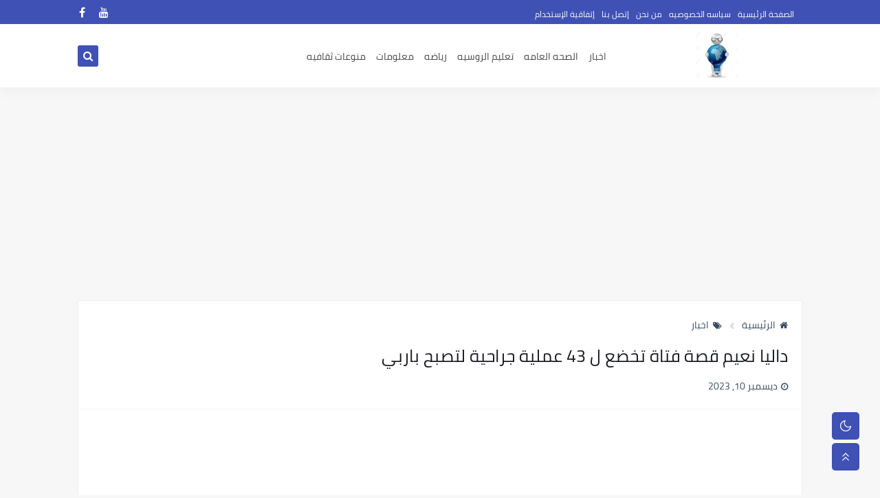

--- FILE ---
content_type: text/html; charset=utf-8
request_url: https://www.google.com/recaptcha/api2/aframe
body_size: 267
content:
<!DOCTYPE HTML><html><head><meta http-equiv="content-type" content="text/html; charset=UTF-8"></head><body><script nonce="yl1B_D57bGFd-VKOiLu2ng">/** Anti-fraud and anti-abuse applications only. See google.com/recaptcha */ try{var clients={'sodar':'https://pagead2.googlesyndication.com/pagead/sodar?'};window.addEventListener("message",function(a){try{if(a.source===window.parent){var b=JSON.parse(a.data);var c=clients[b['id']];if(c){var d=document.createElement('img');d.src=c+b['params']+'&rc='+(localStorage.getItem("rc::a")?sessionStorage.getItem("rc::b"):"");window.document.body.appendChild(d);sessionStorage.setItem("rc::e",parseInt(sessionStorage.getItem("rc::e")||0)+1);localStorage.setItem("rc::h",'1769303137616');}}}catch(b){}});window.parent.postMessage("_grecaptcha_ready", "*");}catch(b){}</script></body></html>